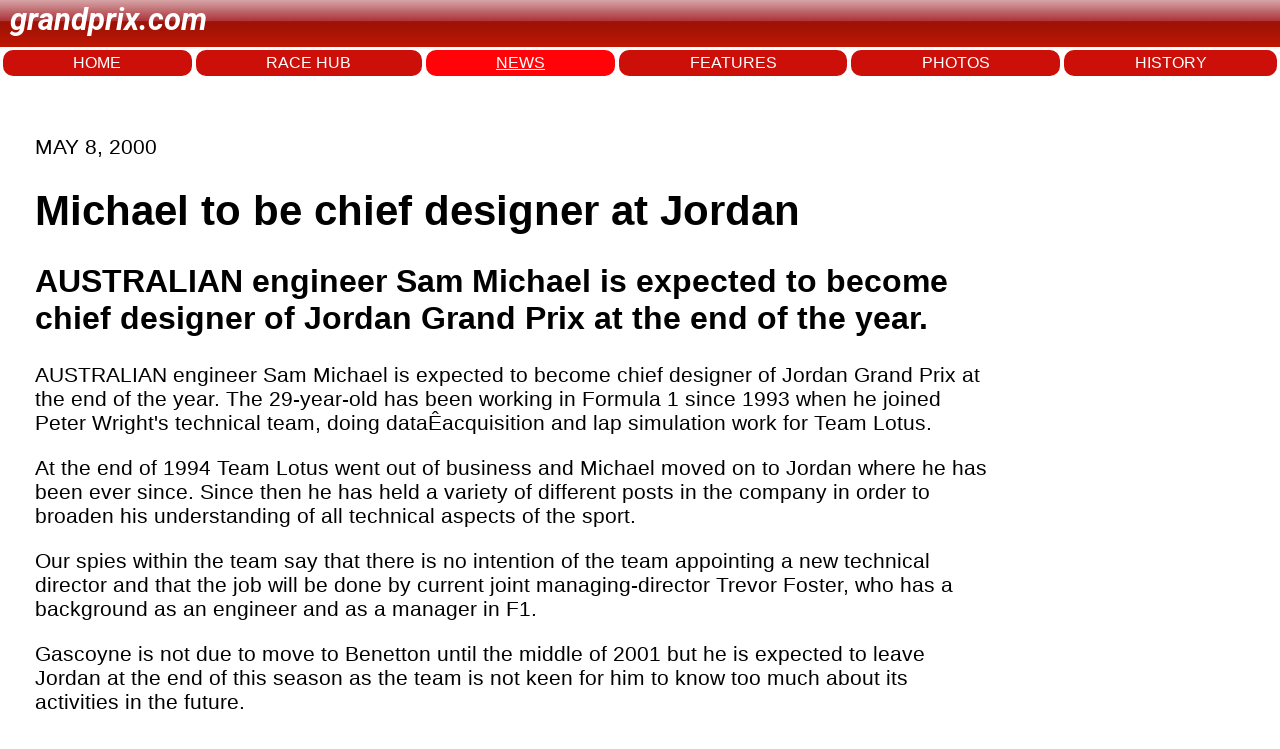

--- FILE ---
content_type: text/html; charset=utf-8
request_url: https://www.grandprix.com/news/michael-to-be-chief-designer-at-jordan.html
body_size: 6350
content:
<!DOCTYPE html>
<html lang="en">
<head>
    <meta charset="UTF-8">
    <meta name="viewport" content="width=device-width, initial-scale=1.0">
	<title>Michael to be chief designer at Jordan</title>
	<meta name="author" content="Grandprix.com" />
	<meta name="copyright" content="&copy; 1988-2024 Inside F1, Inc." />
	<meta name="description" content="AUSTRALIAN engineer Sam Michael is expected to become chief designer of Jordan Grand Prix at the end of the year. " />
	<meta name="keywords" content="formula 1, F1, f1, formula1, inside f1, grandprix.com, insidef1.com, formula one, F1 racing, FIA, racingcars, racing, motorsport, autoracing, autos, grand prix, grandprix, cars, michael schumacher, fernando alonso, kimi raikkonen, schumacher, felipe massa, lewis hamilton, nico rosberg, jenson button, sebastian vettel, nico hulkenberg, vitaly petrov, kamui kobayashi, adrian sutil, vitantonio liuzzi, robert kubica, jaime alguesuari, mark webber, heikki kovalainen, jarno trulli, timo glock, lucas di grassi, bruno senna, sebastien buemi, karun chandhok, giancarlo fisichella, button, rubens barrichello, juan pablo montoya, nick heidfeld, pedro de la rosa, trulli, david coulthard, jaques villeneuve, gilles villeneuve, webber, kubica, rosberg, klien, liuzzi, scott speed, monteiro, albers, sato, ide, hamilton, paffett, kovalainen, zonta, piquet, badoer, rossiter, glock, vettel, montagny, doornbos, ammermuller, wurz, karthikeyan, nakajima, sutil, winkelhock, fauzy, valles, davidson, yamamoto, hakkinen, hill, mansell, alesi, verstappen, mclaren, williams, ferrari, honda, prost, renault, toyota, red bull, toro rosso, spyker, super aguri, benetton, minardi, sauber, senna, monte carlo, monaco, silverstone, spa, hockenheim, san marino, monza, magny cours, indianapolis, malaysia, bahrain, barcelona, montreal, hungary, turkey, japan, china, singapore, korea, bahrain, abu dhabi" />

	<link rel="preconnect" href="https://fonts.googleapis.com"> 
	<link rel="preconnect" href="https://fonts.gstatic.com" crossorigin>
	<link href="https://fonts.googleapis.com/css2?family=Roboto:ital,wght@1,700&display=swap" rel="stylesheet">

    <link rel="stylesheet" href="/styles.css">
	
<!-- Google tag (gtag.js) -->
<script async src="https://www.googletagmanager.com/gtag/js?id=G-7RKF66V5QE"></script>
<script>
  window.dataLayer = window.dataLayer || [];
  function gtag(){dataLayer.push(arguments);}
  gtag('js', new Date());

  gtag('config', 'G-7RKF66V5QE');
</script>	
</head>
<body>
    <header>
		<p class="logo">grandprix.com</p>
    </header>
<nav>
	<a href="/">HOME</a>
    <a href="/races/">RACE HUB</a>
	<a class="selected" href="/news/">NEWS</a>
	<a href="/features/">FEATURES</a>
	<a href="/photos/">PHOTOS</a>
	<a href="/encyclopedia/">HISTORY</a>
</nav>



<div id="general-ad" class="clear">
	<script type="text/javascript"><!--
		e9 = new Object();
	    e9.size = "728x90";
	//--></script>
	<script type="text/javascript" src="//tags.expo9.exponential.com/tags/GrandPrixcom/ROS/tags.js"></script>
</div>


    <div class="main-content">

	    

	<p class="date">MAY  8, 2000</p>

	<h1 class="story-title">Michael to be chief designer at Jordan</h1>
			
<h2>AUSTRALIAN engineer Sam Michael is expected to become chief designer of Jordan Grand Prix at the end of the year. </h2>
				
			<p id="wsw-firstparagraph"><wsw.Photo><span id="wsw-bodyfirstword">AUSTRALIAN</span> engineer Sam Michael is expected to become chief designer of Jordan Grand Prix at the end of the year. The 29-year-old has been working in Formula 1 since 1993 when he joined Peter Wright's technical team, doing dataÊacquisition and lap simulation work for Team Lotus. </p>

<p>At the end of 1994 Team Lotus went out of business and Michael moved on to Jordan where he has been ever since. Since then he has held a variety of different posts in the company in order to broaden his understanding of all technical aspects of the sport.</p>

<p>Our spies within the team say that there is no intention of the team appointing a new technical director and that the job will be done by current joint managing-director Trevor Foster, who has a background as an engineer and as a manager in F1.</p>

<p>Gascoyne is not due to move to Benetton until the middle of 2001 but he is expected to leave Jordan at the end of this season as the team is not keen for him to know too much about its activities in the future.</p>

<p>The Jordan bosses say they are confident that other engineers will not follow Gascoyne to Benetton but there is a distinct possibility that two or three of the team will move.</p>






			<p></p>
			

	</div>
	
	
			
	<!-- Start todays news -->
	<div id="wsw-todaysstories">
	<div id="wsw-todaysstoriestitle">
	Other stories for MAY  8, 2000
	</div>
		<h4><a href="/news/the-future-of-alexander-wurz.html">THE FUTURE OF ALEXANDER WURZ</a></h4>
		<h4><a href="/news/jaguar-confirms-ressler.html">JAGUAR CONFIRMS RESSLER</a></h4>
		<h4><a href="/news/the-fia-and-the-european-commission.html">THE FIA AND THE EUROPEAN COMMISSION</a></h4>
		<h4><a href="/news/yamaha-toyota-and-peugeot.html">YAMAHA, TOYOTA AND PEUGEOT</a></h4>
		<h4><a href="/news/michael-to-be-chief-designer-at-jordan.html">MICHAEL TO BE CHIEF DESIGNER AT JORDAN</a></h4>
		<h4><a href="/news/movement-at-bar.html">MOVEMENT AT BAR</a></h4>
		<h4><a href="/news/coulthards-near-miss.html">COULTHARD&#39;S NEAR-MISS</a></h4>
		<h4><a href="/news/syracuse-building-f1-track.html">SYRACUSE BUILDING F1 TRACK</a></h4>
</div>
		
	<!-- End todays news -->
		



		

    </div>
<footer>
    <div class="footer-left">
        © 2025 Inside F1 Inc.
    </div>
    <div class="footer-center">
        <a href="#">Terms</a>
        <a href="#">Copyright</a>
        <a href="#">Policy</a>
        <a href="#">About</a>
        <a href="#">Contact</a>
        <a href="#">Advertise</a>
    </div>
    <div class="footer-right">
        <a href="https://www.grandprix.com" class="footer-logo"></a>
    </div>
</footer>


	<script type="text/javascript">
	  var _sf_async_config = { uid: 2407, domain: 'grandprix.com', useCanonical: true };
	  (function() {
	    function loadChartbeat() {
	      window._sf_endpt = (new Date()).getTime();
	      var e = document.createElement('script');
	      e.setAttribute('language', 'javascript');
	      e.setAttribute('type', 'text/javascript');
	      e.setAttribute('src','//static.chartbeat.com/js/chartbeat.js');
	      document.body.appendChild(e);
	    };
	    var oldonload = window.onload;
	    window.onload = (typeof window.onload != 'function') ?
	      loadChartbeat : function() { oldonload(); loadChartbeat(); };
	  })();
	</script>

</body>
</html>
  